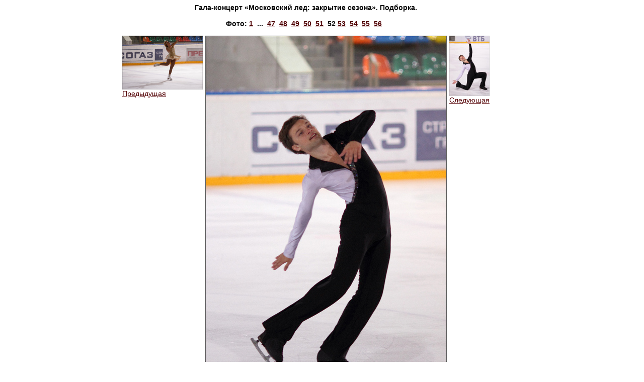

--- FILE ---
content_type: text/html
request_url: https://www.tulup.ru/galleryphoto.php?gallery=53&id=9581
body_size: 1738
content:
<html>
<head>
    <title>Tulup.ru — Фотографии —  Гала-концерт «Московский лед: закрытие сезона». Подборка. — </title>
    <meta http-equiv="Content-Type" content="text/html; charset=utf-8" />
        <meta http-equiv="Content-Language" content="ru" />
    <meta name="keywords" content="Фигурное катание, ледовые катки, коньки" />
    <meta name="description" content="Tulup.ru — Фотографии —  Гала-концерт «Московский лед: закрытие сезона». Подборка. — " />
    <link type="text/css" rel="stylesheet" href="/static/css/tulup.css?2.2.0" />
    <link type="text/css" rel="stylesheet" href="/static/css/printer.css" media="print" />
    <link rel="icon" href="/favicon.ico" type="image/x-icon" />
    <script type="text/javascript" src="/static/js/jquery.min.js"></script>
    <script type="text/javascript" src="/static/js/jquery.tablesorter.js"></script>
    <script type="text/javascript" src="/static/js/common.js?1.15.0"></script>
    <script type="text/javascript" src="/static/js/ajax.js?1.2.0"></script>
    <script type="text/javascript" src="/static/js/ibox/ibox.js?1.3.0"></script>
    <script type="text/javascript" src="/static/js/ibox/ibox.extras.js"></script>
    <script type="text/javascript" src="https://js.sentry-cdn.com/b6bb50b2759a45c388dda0982b398f7f.min.js" crossorigin="anonymous"></script>
    <script type="text/javascript">
        var Glob = {};
        Glob.user_id      = 0;
        Glob.dyn_pm_new   = 0;
        Glob.dyn_pm_total = 0;
        Glob.dyn_fm_new   = 0;
        Glob.dyn_mp_forum_ltime = 0;
        iBox.inherit_frames = false;
        iBox.close_label = 'Закрыть';
        iBox.fade_in_speed = 0;
        $(document).ready(function() {
            Glob.base_title = document.title;
            $(".tablesorter").tablesorter();
            baseUtilsInit();
            if (Glob.dyn_pm_new > 0) {
               document.title = '(' + Glob.dyn_pm_new + ') ' + Glob.base_title;
            }
            if (Glob.user_id > 0) {
                setTimeout(getPMCount, 3000);
                setInterval(getPMCount, 20000);
            }
            ready_func();
        });
    </script>
</head>
<body>
    <table cellpadding="5" cellspacing="0" width="95%" height="100%">
        <tr><td class=textblock>
            <table cellpadding="0" cellspacing="0" width="480" border=0 align=center>
                <tr><td align=center><span class=header3> Гала-концерт «Московский лед: закрытие сезона». Подборка.<br></span></td></tr>
                <tr><td>&nbsp;</td></tr>
                <tr><td align=center class="header3">Фото:&nbsp;<a href="/galleryphoto.php?gallery=53&id=9530" title="">1</a>&nbsp;&nbsp;...&nbsp;&nbsp;<a href="/galleryphoto.php?gallery=53&id=9576" title="">47</a>&nbsp;&nbsp;<a href="/galleryphoto.php?gallery=53&id=9577" title="">48</a>&nbsp;&nbsp;<a href="/galleryphoto.php?gallery=53&id=9578" title="">49</a>&nbsp;&nbsp;<a href="/galleryphoto.php?gallery=53&id=9579" title="">50</a>&nbsp;&nbsp;<a href="/galleryphoto.php?gallery=53&id=9580" title="">51</a>&nbsp;&nbsp;<b>52</b>&nbsp;<a href="/galleryphoto.php?gallery=53&id=9582" title="">53</a>&nbsp;&nbsp;<a href="/galleryphoto.php?gallery=53&id=9583" title="">54</a>&nbsp;&nbsp;<a href="/galleryphoto.php?gallery=53&id=9584" title="">55</a>&nbsp;&nbsp;<a href="/galleryphoto.php?gallery=53&id=9585" title="">56</a>&nbsp;&nbsp;</td></tr>
                <tr><td>&nbsp;</td></tr>
                <tr><td><table cellpadding="0" cellspacing="0" width="480" border=0>
                    <tr>
                        <td width="1" valign="top" align="left">
<a onclick="if(iBox) { iBox.default_width=980; iBox.default_height=820; iBox.showURL('/galleryphoto.php?id=9580&gallery=53'); } return false;" href="/galleryphoto.php?id=9580&gallery=53"><img src="/gallery/20120610/lo/fgal1199s.jpg" width="160" height="107" border="0" alt=""><br>Предыдущая</a>                        </td>
                        <td><table cellpadding="0" cellspacing="0" width="480" border=0>
                                <tr><td><img hspace="5" src="/gallery/20120610/hi/fgal1211s.jpg" width="480" height="720" border="0" alt="" title="" /></td></tr>
                                <tr><td align="right"><span class="comments2">Автор:&nbsp;<a href="/noindex/userprofile.php?id=6703" target="_blank">Tarantino</a></span></td></tr>
                            </table></td>
                        <td width="1" valign="top" align="right"><a onclick="if(iBox) { iBox.default_width=740; iBox.default_height=820; iBox.showURL('/galleryphoto.php?id=9582&gallery=53'); } return false;" href="/galleryphoto.php?id=9582&gallery=53"><img src="/gallery/20120610/lo/fgal1219s.jpg" width="80" height="120" border="0" alt=""><br>Следующая</a>                        </td>
                    </tr>
                </table></td></tr>
            </table>
        </td></tr>
        
<tr><td class="midband"><hr width="98%"></td></tr>
<tr><td class="midband" align="center">
<span class="comments2">
&copy; Tulup 2005&ndash;2026<br />
Время подготовки страницы:&nbsp;0.02 сек.
</span>
</td></tr>
        </table>
</body>
